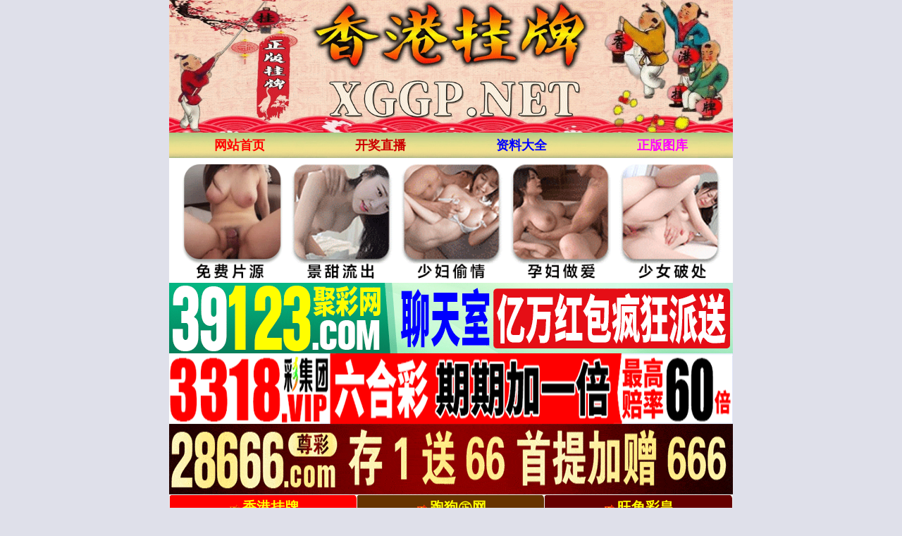

--- FILE ---
content_type: text/html; charset=utf-8
request_url: https://xggp.net/article/list.aspx?id=148
body_size: 5877
content:
<!DOCTYPE html>
<html>
<head>
    <link rel="shortcut icon" href="/Other/www/tu/icocom.ico">
    <meta http-equiv="Content-Type" content="text/html; charset=utf-8" />
    <meta http-equiv="Content-Language" content="zh-cn">
    <meta http-equiv="X-UA-Compatible" content="IE=edge,chrome=1">
    <meta name="viewport" content="width=device-width,initial-scale=1, maximum-scale=1, user-scalable=no">
    <meta name="apple-mobile-web-app-capable" content="yes">
    <title>贴士皇图--第1页</title>
    <meta name="keywords" content="六合彩老牌网站香港挂牌论坛.六合彩资料,香港手机六合彩资料图库,香港手机六合彩资料大全,手机看开奖结果现场直播,香港正版挂牌彩图,手机看六合彩资料,手机版香港六合彩公司">
    <meta name="description" content="香港挂牌论坛大型手机心水论坛,提供网站六合彩开奖结果,六合彩资料,六合彩图库,免费查询六合彩属性,包括有关一肖中特.六肖中特.九肖中特.三码中特.八码中特.平特一肖.一波中特.单双大小查询等。">
    <link rel="stylesheet" type="text/css" href="/css/st/style.css?i=1" />
    <script src="/js/jquery-1.11.2.min.js"></script>
    <script src="/js/common.js"></script>
    <script src="/js/ui.js"></script>
    <link rel="stylesheet" href="/css/ui.css" />
</head>
<body>
    <div class="cgi-tan-box-container" id="tipDialogContainer">
        <div class="cgi-tan-box">
            <div class="cgi-tan-content" id="tipDialogContainerInfo"></div>
        </div>
    </div>
    <div class="cgi-body">
        <!--头部start-->
        <header class="cgi-head-home">
            <a href="/" target="_blank"><img src="/css/st/logo.gif" style="width:100%"></a>
        </header>
        <div class="cgi-nav">
            <ul class="clearfix">
                <li><a href="/"><font color="#FF0000">网站首页</font></a></li>
                <li><a target="_blank" href="/tm_waptitle.aspx"><font color="#CC0000">开奖直播</font></a></li>
                <li><a target="_blank" href="/zldq.aspx"><font color="#0000FF">资料大全</font></a></li>
                <li><a target="_blank" href="/pic/"><font color="#FF00FF">正版图库</font></a></li>
            </ul>
        </div>

        
        
 <!-- 广告2 -->  
<div class="white-box">
<script type="text/javascript" src="https://8figw37vegv.may.gg/gg/GG2.js"></script>
</div>    
<!-- 广告2 -->             
        
 
<!-- 外站导航 -->     
<div class="white-box">  
<script type="text/javascript" src="/js/网址广告/ggggwz.js"></script>   
</div>   
<!--结束-->           
        
        
        
 <!--标题start-->           
  <div class="box">
        <div class="biaoti">
            <font face="微软雅黑" size="5">
                <span style="font-weight:bold">贴士皇图</span>
            </font>
        </div>
    </div>                  
        
        
        <!-- 内容 -->
        <ul class="ui-list">                    <li><a href="/article/show.aspx?id=871600">007期大版贴士皇-1</a></li>                    <li><a href="/article/show.aspx?id=871599">007期大版贴士皇-2</a></li>                    <li><a href="/article/show.aspx?id=871598">007期大版贴士皇-3</a></li>                    <li><a href="/article/show.aspx?id=871597">007期大版贴士皇-4</a></li>        </ul><button class="ui-btn ui-btn-block" id="pagelistend" style="display:none"></button><!-- 分页 --><div class="ui-page">    </div><script>var pageCurr = "1";var pageCount = "1";var postUrl = "/Tools/Label_Ajax.ashx";var postParam = "action=getpageload&ClassID=148&LabelName=%e6%96%87%e7%ab%a0%e7%bb%88%e7%ba%a7%e5%88%97%e8%a1%a8";</script><script src="/js/pageload.js"></script>

        

 <!--页码stat-->        
  <div class="box">
        <div class="biaoti">
            <font face="微软雅黑" size="5">
                <span style="font-weight:bold"><a href="/"><font color="#33FF00">返回香港挂牌论坛首页</font></a></span>
            </font>
        </div>
    </div>         
<!--页码end-->           
        
        
        
 <!-- 开奖结束 -->    
    



<!--全年资料开始-->
    <style>
        * {
            margin: 0;
            padding: 0;
        }

        ul, li {
            list-style: none;
        }

        .dd2 {
            background-color: #fff;
            font-family: '微软雅黑';
        }

            .dd2 tr {
            }

            .dd2 td {
                text-align: center;
                font-size: 16px;
            }

                .dd2 td.dd2more {
                    font-size: 28px;
                }

                    .dd2 td.dd2more img {
                        margin-right: 5px;
                        vertical-align: middle;
                    }

                .dd2 td a {
                    display: block;
                    line-height: 50px;
                    border: 1px solid #CCC;
                    background: #f7f7f7;
                    border-radius: 5px;
                    color: #333;
                    cursor: pointer;
                    text-decoration: none;
                }

                    .dd2 td a:hover {
                        background: #55dd88;
                    }

        @media screen and (max-width:750px) {
            .dd2 td {
                font-size: 14px;
            }

                .dd2 td.dd2more {
                    font-size: 18px;
                }

                .dd2 td a {
                    display: block;
                    line-height: 35px;
                }
        }
    </style>

<div class="box" id="zldq">
        <div class="biaoti">
            <font face="微软雅黑" size="5">
                <span style="font-weight:bold">香港挂牌论坛</span><font color="#00FFFF">『资料大全』 </font></font></div>          

        <div class='dd2'>
            <table width='100%' border='0' cellspacing='5' cellpadding='0'>
                <colgroup>
                    <col width='33%'>
                    <col width='33%'>
                    <col width='33%'>
                </colgroup>
                <tbody>
                    <tr>
                        <td><a href="/article/list.aspx?id=183">看图解码</a></td>
                        <td><a href="/article/list.aspx?id=182">幸运彩图</a></td>
                        <td><a href="/article/list.aspx?id=181">平特大图</a></td>
                    </tr>
                    <tr>
                        <td><a href="/article/list.aspx?id=180">创富专刊</a></td>
                        <td><a href="/article/list.aspx?id=179">六合皇图</a></td>
                        <td><a href="/article/list.aspx?id=178">马会传真</a></td>
                    </tr>
                    <tr>
                        <td><a href="/article/list.aspx?id=177">四不像图</a></td>
                        <td><a href="/article/list.aspx?id=176">三十中码</a></td>
                        <td><a href="/article/list.aspx?id=175">跑狗彩图</a></td>
                    </tr>
                    <tr>
                        <td><a href="/article/list.aspx?id=174">男人味料</a></td>
                        <td><a href="/article/list.aspx?id=173">权威彩图</a></td>
                        <td><a href="/article/list.aspx?id=172">金牌彩图</a></td>
                    </tr>
                    <tr>
                        <td><a href="/article/list.aspx?id=171">诗书报图</a></td>
                        <td><a href="/article/list.aspx?id=170">四九图库</a></td>
                        <td><a href="/article/list.aspx?id=169">独家刊图</a></td>
                    </tr>
                    <tr>
                        <td><a href="/article/list.aspx?id=168">官方刊图</a></td>
                        <td><a href="/article/list.aspx?id=167">奇计准图</a></td>
                        <td><a href="/article/list.aspx?id=166">精版好图</a></td>
                    </tr>
                    <tr>
                        <td><a href="/article/list.aspx?id=165">精选彩图</a></td>
                        <td><a href="/article/list.aspx?id=164">正版彩圖</a></td>
                        <td><a href="/article/list.aspx?id=163">经典彩图</a></td>
                    </tr>
                    <tr>
                        <td><a href="/article/list.aspx?id=162">独家彩图</a></td>
                        <td><a href="/article/list.aspx?id=161">香港来料</a></td>
                        <td><a href="/article/list.aspx?id=160">赌神图库</a></td>
                    </tr>
                    <tr>
                        <td><a href="/article/list.aspx?id=159">白姐图库</a></td>
                        <td><a href="/article/list.aspx?id=158">牛派精报</a></td>
                        <td><a href="/article/list.aspx?id=157">凤凰书刊</a></td>
                    </tr>
                    <tr>
                        <td><a href="/article/list.aspx?id=156">原装港报</a></td>
                        <td><a href="/article/list.aspx?id=155">萍果日报</a></td>
                        <td><a href="/article/list.aspx?id=154">精准图库</a></td>
                    </tr>
                    <tr>
                        <td><a href="/article/list.aspx?id=153">高级彩图</a></td>
                        <td><a href="/article/list.aspx?id=152">福星好图</a></td>
                        <td><a href="/article/list.aspx?id=151">发财好图</a></td>
                    </tr>
                    <tr>
                        <td><a href="/article/list.aspx?id=150">玄机图库</a></td>
                        <td><a href="/article/list.aspx?id=149">四九精图</a></td>
                        <td><a href="/article/list.aspx?id=148">贴士皇图</a></td>
                    </tr>
                    <tr>
                        <td><a href="/article/list.aspx?id=147">挂牌彩图</a></td>
                        <td><a href="/article/list.aspx?id=146">传真彩图</a></td>
                        <td><a href="/article/list.aspx?id=145">美女彩图</a></td>
                    </tr>
                    <tr>
                        <td><a href="/article/list.aspx?id=144">马会彩图</a></td>
                        <td><a href="/article/list.aspx?id=143">新报玄机</a></td>
                        <td><a href="/article/list.aspx?id=142">曾道彩图</a></td>
                    </tr>
                    <tr>
                        <td><a href="/article/list.aspx?id=141">财神彩图</a></td>
                        <td><a href="/article/list.aspx?id=140">幽默彩图</a></td>
                        <td><a href="/article/list.aspx?id=139">藏宝好图</a></td>
                    </tr>
                    <tr>
                        <td><a href="/article/list.aspx?id=138">富婆彩图</a></td>
                        <td><a href="/article/list.aspx?id=137">黑白图㈠</a></td>
                        <td><a href="/article/list.aspx?id=136">黑白图㈡</a></td>
                    </tr>
                    <tr>
                        <td><a href="/article/list.aspx?id=135">黑白图㈢</a></td>
                        <td><a href="/article/list.aspx?id=134">黑白图㈣</a></td>
                        <td><a href="/article/list.aspx?id=133">黑白图㈤</a></td>
                    </tr>
                    <tr>
                        <td><a href="/article/list.aspx?id=132">黑白图㈥</a></td>
                    </tr>

                </tbody>
            </table>
        </div>
    </div>



    <div class="box" id="zldq">
        <div class="biaoti">
            <font face="微软雅黑" size="5">
                <span style="font-weight:bold">香港挂牌论坛</span><font color="#00FFFF">『资料大全』 </font></font></div>  

        <div class='dd2'>
            <table width='100%' border='0' cellspacing='5' cellpadding='0'>
                <colgroup>
                    <col width='33%'>
                    <col width='33%'>
                    <col width='33%'>
                </colgroup>
                <tbody>
                    <tr>
                        <td><a href="/article/list.aspx?id=131">正版挂牌</a></td>
                        <td><a href="/article/list.aspx?id=130">高手解牌</a></td>
                        <td><a href="/article/list.aspx?id=129">正版资料</a></td>
                    </tr>
                    <tr>
                        <td><a href="/article/list.aspx?id=128">权威资料</a></td>
                        <td><a href="/article/list.aspx?id=127">彩图诗句</a></td>
                        <td><a href="/article/list.aspx?id=126">刘伯温料</a></td>
                    </tr>
                    <tr>
                        <td><a href="/article/list.aspx?id=125">惠澤社群</a></td>
                        <td><a href="/article/list.aspx?id=124">平肖平码</a></td>
                        <td><a href="/article/list.aspx?id=123">外站精料</a></td>
                    </tr>
                    <tr>
                        <td><a href="/article/list.aspx?id=122">高手猛料</a></td>
                        <td><a href="/article/list.aspx?id=121">报刊大全</a></td>
                        <td><a href="/article/list.aspx?id=120">管家婆网</a></td>
                    </tr>
                    <tr>
                        <td><a href="/article/list.aspx?id=119">曾氏集团</a></td>
                        <td><a href="/article/list.aspx?id=118">白小姐网</a></td>
                        <td><a href="/article/list.aspx?id=117">赛马会料</a></td>
                    </tr>
                    <tr>
                        <td><a href="/article/list.aspx?id=116">本站推荐</a></td>
                        <td><a href="/article/list.aspx?id=115">九龙内幕</a></td>
                        <td><a href="/article/list.aspx?id=114">黃大师料</a></td>
                    </tr>
                    <tr>
                        <td><a href="/article/list.aspx?id=113">镇坛之宝</a></td>
                        <td><a href="/article/list.aspx?id=112">精选玄机</a></td>
                        <td><a href="/article/list.aspx?id=111">任我发料</a></td>
                    </tr>
                    <tr>
                        <td><a href="/article/list.aspx?id=110">高手解迷</a></td>
                        <td><a href="/article/list.aspx?id=109">傳真內幕</a></td>
                        <td><a href="/article/list.aspx?id=108">香港赌圣</a></td>
                    </tr>
                    <tr>
                        <td><a href="/article/list.aspx?id=107">十虎权威</a></td>
                        <td><a href="/article/list.aspx?id=106">彩坛至尊</a></td>
                        <td><a href="/article/list.aspx?id=105">蓝月亮料</a></td>
                    </tr>
                    <tr>
                        <td><a href="/article/list.aspx?id=104">天线宝宝</a></td>
                        <td><a href="/article/list.aspx?id=103">高手杀料</a></td>
                        <td><a href="/article/list.aspx?id=102">天顺总坛</a></td>
                    </tr>
                    <tr>
                        <td><a href="/article/list.aspx?id=101">博发世家</a></td>
                        <td><a href="/article/list.aspx?id=100">各坛精料</a></td>
                        <td><a href="/article/list.aspx?id=99">百万富翁</a></td>
                    </tr>
                    <tr>
                        <td><a href="/article/list.aspx?id=98">凤凰马经</a></td>
                        <td><a href="/article/list.aspx?id=97">综合统计</a></td>
                        <td><a href="/article/list.aspx?id=96">公式规律</a></td>
                    </tr>
                    <tr>
                        <td><a href="/article/list.aspx?id=95">彩券公司</a></td>
                        <td><a href="/article/list.aspx?id=94">天下精英</a></td>
                        <td><a href="/article/list.aspx?id=93">金明世家</a></td>
                    </tr>
                    <tr>
                        <td><a href="/article/list.aspx?id=92">鬼谷子网</a></td>
                        <td><a href="/article/list.aspx?id=91">开奖记录</a></td>
                        <td><a href="/article/list.aspx?id=90">官方供料</a></td>
                    </tr>
                    <tr>
                        <td><a href="/article/list.aspx?id=89">彩票赢家</a></td>
                        <td><a href="/article/list.aspx?id=88">金多宝網</a></td>
                        <td><a href="/article/list.aspx?id=87">曾女士料</a></td>
                    </tr>
                    <tr>
                        <td><a href="/article/list.aspx?id=86">马会官方</a></td>
                        <td><a href="/article/list.aspx?id=85">铁算盘料</a></td>
                        <td><a href="/article/list.aspx?id=84">白姐最准</a></td>
                    </tr>
                    <tr>
                        <td><a href="/article/list.aspx?id=83">宝宝高手</a></td>
                        <td><a href="/article/list.aspx?id=82">资生堂坛</a></td>
                        <td><a href="/article/list.aspx?id=81">九龙高手</a></td>
                    </tr>
                    <tr>
                        <td><a href="/article/list.aspx?id=80">水果奶奶</a></td>
                        <td><a href="/article/list.aspx?id=79">彩票心水</a></td>
                        <td><a href="/article/list.aspx?id=78">精料赌圣</a></td>
                    </tr>
                    <tr>
                        <td><a href="/article/list.aspx?id=77">马会原创</a></td>
                        <td><a href="/article/list.aspx?id=76">王中王料</a></td>
                        <td><a href="/article/list.aspx?id=75">明星来料</a></td>
                    </tr>
                    <tr>
                        <td><a href="/article/list.aspx?id=74">水果高手</a></td>
                        <td><a href="/article/list.aspx?id=73">创富好料</a></td>
                        <td><a href="/article/list.aspx?id=72">发财精料</a></td>
                    </tr>
                    <tr>
                        <td><a href="/article/list.aspx?id=71">旺角好料</a></td>
                        <td><a href="/article/list.aspx?id=70">皇帝猛料</a></td>
                        <td><a href="/article/list.aspx?id=69">皇室准料</a></td>
                    </tr>
                    <tr>
                        <td><a href="/article/list.aspx?id=68">西门庆料</a></td>
                        <td><a href="/article/list.aspx?id=67">天天独家</a></td>
                        <td><a href="/article/list.aspx?id=66">天天猛料</a></td>
                    </tr>
                    <tr>
                        <td><a href="/article/list.aspx?id=65">福星金牌</a></td>
                        <td><a href="/article/list.aspx?id=64">旺角传真</a></td>
                        <td><a href="/article/list.aspx?id=63">竹影梅花</a></td>
                    </tr>
                    <tr>
                        <td><a href="/article/list.aspx?id=62">富奇秦准</a></td>
                        <td><a href="/article/list.aspx?id=61">云楚官人</a></td>
                        <td><a href="/article/list.aspx?id=60">㊣点来料</a></td>
                    </tr>
                    <tr>
                        <td><a href="/article/list.aspx?id=59">梅花易数</a></td>
                        <td><a href="/article/list.aspx?id=58">返璞归真</a></td>
                        <td><a href="/article/list.aspx?id=57">六合财经</a></td>
                    </tr>
                    <tr>
                        <td><a href="/article/list.aspx?id=56">奇门遁甲</a></td>
                        <td><a href="/article/list.aspx?id=55">六合神算</a></td>
                        <td><a href="/article/list.aspx?id=54">九龙特供</a></td>
                    </tr>
                    <tr>
                        <td><a href="/article/list.aspx?id=53">芙蓉王料</a></td>
                        <td><a href="/article/list.aspx?id=52">攻克专家</a></td>
                        <td><a href="/article/list.aspx?id=51">东方赌圣</a></td>
                    </tr>
                    <tr>
                        <td><a href="/article/list.aspx?id=50">招财中特</a></td>
                        <td><a href="/article/list.aspx?id=49">红妹资料</a></td>
                        <td><a href="/article/list.aspx?id=48">惠泽内部</a></td>
                    </tr>
                    <tr>
                        <td><a href="/article/list.aspx?id=47">诸葛内幕</a></td>
                        <td><a href="/article/list.aspx?id=46">跑狗内幕</a></td>
                        <td><a href="/article/list.aspx?id=45">济公指路</a></td>
                    </tr>
                    <tr>
                        <td><a href="/article/list.aspx?id=44">新世纪料</a></td>

                        <td><a href="/article/list.aspx?id=43">公牛猛料</a></td>
                        <td><a href="/article/list.aspx?id=42">六合天書</a></td>
                    </tr>
                    <tr>
                        <td><a href="/article/list.aspx?id=41">财神玄机</a></td>
                        <td><a href="/article/list.aspx?id=40">生财有道</a></td>
                        <td><a href="/article/list.aspx?id=39">小龙女料</a></td>
                    </tr>
                    <tr>
                        <td><a href="/article/list.aspx?id=38">特码玄机</a></td>
                        <td><a href="/article/list.aspx?id=37">东方心经</a></td>
                        <td><a href="/article/list.aspx?id=36">四柱预测</a></td>
                    </tr>
                    <tr>
                        <td><a href="/article/list.aspx?id=35">大刀皇料</a></td>
                        <td><a href="/article/list.aspx?id=34">葡京赌侠</a></td>
                        <td><a href="/article/list.aspx?id=33">六合财神</a></td>
                    </tr>
                    <tr>
                        <td><a href="/article/list.aspx?id=32">内部资料</a></td>
                        <td><a href="/article/list.aspx?id=31">王牌猛料</a></td>
                        <td><a href="/article/list.aspx?id=30">香港好彩</a></td>
                    </tr>
                    <tr>
                        <td><a href="/article/list.aspx?id=29">八点来料</a></td>
                        <td><a href="/article/list.aspx?id=28">原创猛料</a></td>
                        <td><a href="/article/list.aspx?id=27">高手论坛</a></td>
                    </tr>
                    <tr>
                        <td><a href="/article/list.aspx?id=26">高手贴料</a></td>
                        <td><a href="/article/list.aspx?id=25">论坛心水</a></td>
                        <td><a href="/article/list.aspx?id=24">原创平特</a></td>
                    </tr>
                    <tr>
                        <td><a href="/article/list.aspx?id=23">夫人猛料</a></td>
                        <td><a href="/article/list.aspx?id=22">状元中特</a></td>
                        <td><a href="/article/list.aspx?id=21">特码学院</a></td>
                    </tr>
                    <tr>
                        <td><a href="/article/list.aspx?id=20">濠江爆料</a></td>
                        <td><a href="/article/list.aspx?id=19">马会贴士</a></td>
                        <td><a href="/article/list.aspx?id=18">盈中至财</a></td>
                    </tr>
                    <tr>
                        <td><a href="/article/list.aspx?id=17">六统天下</a></td>
                        <td><a href="/article/list.aspx?id=16">凤云传说</a></td>
                        <td><a href="/article/list.aspx?id=15">孔明透特</a></td>
                    </tr>
                    <tr>
                        <td><a href="/article/list.aspx?id=14">六合宝典</a></td>
                        <td><a href="/article/list.aspx?id=13">财神到家</a></td>
                        <td><a href="/article/list.aspx?id=12">财运神童</a></td>
                    </tr>
                    <tr>
                        <td><a href="/article/list.aspx?id=11">生肖属性</a></td>
                        <td><a href="/article/list.aspx?id=10">固定规律</a></td>
                        <td><a href="/article/list.aspx?id=9">开奖时间</a></td>
                    </tr>
                    <tr>
                        <td><a href="/article/list.aspx?id=8">全年资料</a></td>
                        <td><a href="/article/list.aspx?id=7">解说技巧</a></td>
                        <td><a href="/article/list.aspx?id=6">投资策略</a></td>
                    </tr>
                    <tr>
                        <td><a href="/article/list.aspx?id=5">开奖日期</a></td>
                    </tr>
                </tbody>
            </table>
        </div>
    </div>
    <!--全年资料结束-->       
        
        
        
        
        
        
<!--属性-->   
 <!--属性-->   
<div class="white-box">
<table border="0" border-collapse:="" border-spacing:="" cellpadding="0" cellspacing="0" color:="" microsoft="" style="margin: 0px; padding: 0px; border-width: 0px; border-style: initial; border-color: initial; font-variant-numeric: inherit; font-variant-east-asian: inherit; font-stretch: inherit; font-size: 14px; line-height: inherit; font-family: " vertical-align:="" width="100%">
<tbody style="margin: 0px; padding: 0px;">
<tr style="margin: 0px; padding: 0px;">
<th colspan="12" style="margin: 0px; padding: 0px; vertical-align: middle; height: 30px; border-style: solid; border-color: rgb(216, 204, 180); background: rgb(216, 204, 180);">
2025年生肖对照表</th>
</tr>
<tr style="margin: 0px; padding: 0px;">
<td style="margin: 0px; padding: 0px; vertical-align: middle; height: 25px; text-align: center; border-style: solid; border-color: rgb(216, 204, 180); overflow-wrap: break-word;">
蛇</td>
<td style="margin: 0px; padding: 0px; vertical-align: middle; height: 25px; text-align: center; border-style: solid; border-color: rgb(216, 204, 180); overflow-wrap: break-word;">
龙</td>
<td style="margin: 0px; padding: 0px; vertical-align: middle; height: 25px; text-align: center; border-style: solid; border-color: rgb(216, 204, 180); overflow-wrap: break-word;">
兔</td>
<td style="margin: 0px; padding: 0px; vertical-align: middle; height: 25px; text-align: center; border-style: solid; border-color: rgb(216, 204, 180); overflow-wrap: break-word;">
虎</td>
<td style="margin: 0px; padding: 0px; vertical-align: middle; height: 25px; text-align: center; border-style: solid; border-color: rgb(216, 204, 180); overflow-wrap: break-word;">
牛</td>
<td style="margin: 0px; padding: 0px; vertical-align: middle; height: 25px; text-align: center; border-style: solid; border-color: rgb(216, 204, 180); overflow-wrap: break-word;">
鼠</td>
<td style="margin: 0px; padding: 0px; vertical-align: middle; height: 25px; text-align: center; border-style: solid; border-color: rgb(216, 204, 180); overflow-wrap: break-word;">
猪</td>
<td style="margin: 0px; padding: 0px; vertical-align: middle; height: 25px; text-align: center; border-style: solid; border-color: rgb(216, 204, 180); overflow-wrap: break-word;">
狗</td>
<td style="margin: 0px; padding: 0px; vertical-align: middle; height: 25px; text-align: center; border-style: solid; border-color: rgb(216, 204, 180); overflow-wrap: break-word;">
鸡</td>
<td style="margin: 0px; padding: 0px; vertical-align: middle; height: 25px; text-align: center; border-style: solid; border-color: rgb(216, 204, 180); overflow-wrap: break-word;">
猴</td>
<td style="margin: 0px; padding: 0px; vertical-align: middle; height: 25px; text-align: center; border-style: solid; border-color: rgb(216, 204, 180); overflow-wrap: break-word;">
羊</td>
<td style="margin: 0px; padding: 0px; vertical-align: middle; height: 25px; text-align: center; border-style: solid; border-color: rgb(216, 204, 180); overflow-wrap: break-word;">
马</td>
</tr>
<tr style="margin: 0px; padding: 0px;">
<td style="margin: 0px; padding: 0px; vertical-align: middle; height: 25px; text-align: center; border-style: solid; border-color: rgb(216, 204, 180); overflow-wrap: break-word;">
<font color="#FF0000" style="margin: 0px; padding: 0px;">01</font>
</td>
<td style="margin: 0px; padding: 0px; vertical-align: middle; height: 25px; text-align: center; border-style: solid; border-color: rgb(216, 204, 180); overflow-wrap: break-word;">
<font color="#FF0000" style="margin: 0px; padding: 0px;">02</font>
</td>
<td style="margin: 0px; padding: 0px; vertical-align: middle; height: 25px; text-align: center; border-style: solid; border-color: rgb(216, 204, 180); overflow-wrap: break-word;">
<span style="color:#0000ff;">
<font style="margin: 0px; padding: 0px;">03</font>
</span>
</td>
<td style="margin: 0px; padding: 0px; vertical-align: middle; height: 25px; text-align: center; border-style: solid; border-color: rgb(216, 204, 180); overflow-wrap: break-word;">
<font color="#0000ff">04</font>
</td>
<td style="margin: 0px; padding: 0px; vertical-align: middle; height: 25px; text-align: center; border-style: solid; border-color: rgb(216, 204, 180); overflow-wrap: break-word;">
<span style="color:#008000;">
<font style="margin: 0px; padding: 0px;">05</font>
</span>
</td>
<td style="margin: 0px; padding: 0px; vertical-align: middle; height: 25px; text-align: center; border-style: solid; border-color: rgb(216, 204, 180); overflow-wrap: break-word;">
<span style="color:#008000;">
<font style="margin: 0px; padding: 0px;">06</font>
</span>
</td>
<td style="margin: 0px; padding: 0px; vertical-align: middle; height: 25px; text-align: center; border-style: solid; border-color: rgb(216, 204, 180); overflow-wrap: break-word;">
<font color="#FF0000" style="margin: 0px; padding: 0px;">07</font>
</td>
<td style="margin: 0px; padding: 0px; vertical-align: middle; height: 25px; text-align: center; border-style: solid; border-color: rgb(216, 204, 180); overflow-wrap: break-word;">
<span style="color:#FF0000;">
<font style="margin: 0px; padding: 0px;">08</font>
</span>
</td>
<td style="margin: 0px; padding: 0px; vertical-align: middle; height: 25px; text-align: center; border-style: solid; border-color: rgb(216, 204, 180); overflow-wrap: break-word;">
<span style="color:#0000ff;">
<font style="margin: 0px; padding: 0px;">09</font>
</span>
</td>
<td style="margin: 0px; padding: 0px; vertical-align: middle; height: 25px; text-align: center; border-style: solid; border-color: rgb(216, 204, 180); overflow-wrap: break-word;">
<font color="#0000ff">10</font>
</td>
<td style="margin: 0px; padding: 0px; vertical-align: middle; height: 25px; text-align: center; border-style: solid; border-color: rgb(216, 204, 180); overflow-wrap: break-word;">
<span style="color:#008000;">
<font style="margin: 0px; padding: 0px;">11</font>
</span>
</td>
<td style="margin: 0px; padding: 0px; vertical-align: middle; height: 25px; text-align: center; border-style: solid; border-color: rgb(216, 204, 180); overflow-wrap: break-word;">
<font color="#FF0000" style="margin: 0px; padding: 0px;">12</font>
</td>
</tr>
<tr style="margin: 0px; padding: 0px;">
<td style="margin: 0px; padding: 0px; vertical-align: middle; height: 25px; text-align: center; border-style: solid; border-color: rgb(216, 204, 180); overflow-wrap: break-word;">
<font color="#FF0000" style="margin: 0px; padding: 0px;">13</font>
</td>
<td style="margin: 0px; padding: 0px; vertical-align: middle; height: 25px; text-align: center; border-style: solid; border-color: rgb(216, 204, 180); overflow-wrap: break-word;">
<span style="color:#0000ff;">
<font style="margin: 0px; padding: 0px;">14</font>
</span>
</td>
<td style="margin: 0px; padding: 0px; vertical-align: middle; height: 25px; text-align: center; border-style: solid; border-color: rgb(216, 204, 180); overflow-wrap: break-word;">
<span style="color:#0000ff;">15</span>
</td>
<td style="margin: 0px; padding: 0px; vertical-align: middle; height: 25px; text-align: center; border-style: solid; border-color: rgb(216, 204, 180); overflow-wrap: break-word;">
<font color="#008000" style="margin: 0px; padding: 0px;">16</font>
</td>
<td style="margin: 0px; padding: 0px; vertical-align: middle; height: 25px; text-align: center; border-style: solid; border-color: rgb(216, 204, 180); overflow-wrap: break-word;">
<font color="#008000">17</font>
</td>
<td style="margin: 0px; padding: 0px; vertical-align: middle; height: 25px; text-align: center; border-style: solid; border-color: rgb(216, 204, 180); overflow-wrap: break-word;">
<span style="color:#FF0000;">
<font style="margin: 0px; padding: 0px;">18</font>
</span>
</td>
<td style="margin: 0px; padding: 0px; vertical-align: middle; height: 25px; text-align: center; border-style: solid; border-color: rgb(216, 204, 180); overflow-wrap: break-word;">
<font color="#FF0000" style="margin: 0px; padding: 0px;">19</font>
</td>
<td style="margin: 0px; padding: 0px; vertical-align: middle; height: 25px; text-align: center; border-style: solid; border-color: rgb(216, 204, 180); overflow-wrap: break-word;">
<span style="color:#0000ff;">20</span>
</td>
<td style="margin: 0px; padding: 0px; vertical-align: middle; height: 25px; text-align: center; border-style: solid; border-color: rgb(216, 204, 180); overflow-wrap: break-word;">
<font color="#008000" style="margin: 0px; padding: 0px;">21</font>
</td>
<td style="margin: 0px; padding: 0px; vertical-align: middle; height: 25px; text-align: center; border-style: solid; border-color: rgb(216, 204, 180); overflow-wrap: break-word;">
<font color="#008000" style="margin: 0px; padding: 0px;">22</font>
</td>
<td style="margin: 0px; padding: 0px; vertical-align: middle; height: 25px; text-align: center; border-style: solid; border-color: rgb(216, 204, 180); overflow-wrap: break-word;">
<span style="color:#FF0000;">23</span>
</td>
<td style="margin: 0px; padding: 0px; vertical-align: middle; height: 25px; text-align: center; border-style: solid; border-color: rgb(216, 204, 180); overflow-wrap: break-word;">
<span style="color:#FF0000;">
<font style="margin: 0px; padding: 0px;">24</font>
</span>
</td>
</tr>
<tr style="margin: 0px; padding: 0px;">
<td style="margin: 0px; padding: 0px; vertical-align: middle; height: 25px; text-align: center; border-style: solid; border-color: rgb(216, 204, 180); overflow-wrap: break-word;">
<font color="#0000FF" style="margin: 0px; padding: 0px;">25</font>
</td>
<td style="margin: 0px; padding: 0px; vertical-align: middle; height: 25px; text-align: center; border-style: solid; border-color: rgb(216, 204, 180); overflow-wrap: break-word;">
<font color="#0000FF" style="margin: 0px; padding: 0px;">26</font>
</td>
<td style="margin: 0px; padding: 0px; vertical-align: middle; height: 25px; text-align: center; border-style: solid; border-color: rgb(216, 204, 180); overflow-wrap: break-word;">
<span style="color:#008000;">
<font style="margin: 0px; padding: 0px;">27</font>
</span>
</td>
<td style="margin: 0px; padding: 0px; vertical-align: middle; height: 25px; text-align: center; border-style: solid; border-color: rgb(216, 204, 180); overflow-wrap: break-word;">
<span style="color:#008000;">
<font style="margin: 0px; padding: 0px;">28</font>
</span>
</td>
<td style="margin: 0px; padding: 0px; vertical-align: middle; height: 25px; text-align: center; border-style: solid; border-color: rgb(216, 204, 180); overflow-wrap: break-word;">
<span style="color:#FF0000;">29</span>
</td>
<td style="margin: 0px; padding: 0px; vertical-align: middle; height: 25px; text-align: center; border-style: solid; border-color: rgb(216, 204, 180); overflow-wrap: break-word;">
<span style="color:#FF0000;">
<font style="margin: 0px; padding: 0px;">30</font>
</span>
</td>
<td style="margin: 0px; padding: 0px; vertical-align: middle; height: 25px; text-align: center; border-style: solid; border-color: rgb(216, 204, 180); overflow-wrap: break-word;">
<font color="#0000FF" style="margin: 0px; padding: 0px;">31</font>
</td>
<td style="margin: 0px; padding: 0px; vertical-align: middle; height: 25px; text-align: center; border-style: solid; border-color: rgb(216, 204, 180); overflow-wrap: break-word;">
<span style="color:#008000;">32</span>
</td>
<td style="margin: 0px; padding: 0px; vertical-align: middle; height: 25px; text-align: center; border-style: solid; border-color: rgb(216, 204, 180); overflow-wrap: break-word;">
<span style="color:#008000;">33</span>
</td>
<td style="margin: 0px; padding: 0px; vertical-align: middle; height: 25px; text-align: center; border-style: solid; border-color: rgb(216, 204, 180); overflow-wrap: break-word;">
<span style="color:#FF0000;">34</span>
</td>
<td style="margin: 0px; padding: 0px; vertical-align: middle; height: 25px; text-align: center; border-style: solid; border-color: rgb(216, 204, 180); overflow-wrap: break-word;">
<span style="color:#FF0000;">
<font style="margin: 0px; padding: 0px;">35</font>
</span>
</td>
<td style="margin: 0px; padding: 0px; vertical-align: middle; height: 25px; text-align: center; border-style: solid; border-color: rgb(216, 204, 180); overflow-wrap: break-word;">
<font color="#0000FF" style="margin: 0px; padding: 0px;">36</font>
</td>
</tr>
<tr style="margin: 0px; padding: 0px;">
<td style="margin: 0px; padding: 0px; vertical-align: middle; height: 25px; text-align: center; border-style: solid; border-color: rgb(216, 204, 180); overflow-wrap: break-word;">
<font color="#0000FF" style="margin: 0px; padding: 0px;">37</font>
</td>
<td style="margin: 0px; padding: 0px; vertical-align: middle; height: 25px; text-align: center; border-style: solid; border-color: rgb(216, 204, 180); overflow-wrap: break-word;">
<span style="color:#008000;">
<font style="margin: 0px; padding: 0px;">38</font>
</span>
</td>
<td style="margin: 0px; padding: 0px; vertical-align: middle; height: 25px; text-align: center; border-style: solid; border-color: rgb(216, 204, 180); overflow-wrap: break-word;">
<span style="color:#008000;">39</span>
</td>
<td style="margin: 0px; padding: 0px; vertical-align: middle; height: 25px; text-align: center; border-style: solid; border-color: rgb(216, 204, 180); overflow-wrap: break-word;">
<font color="#FF0000" style="margin: 0px; padding: 0px;">40</font>
</td>
<td style="margin: 0px; padding: 0px; vertical-align: middle; height: 25px; text-align: center; border-style: solid; border-color: rgb(216, 204, 180); overflow-wrap: break-word;">
<span style="color:#0000ff;">
<font style="margin: 0px; padding: 0px;">41</font>
</span>
</td>
<td style="margin: 0px; padding: 0px; vertical-align: middle; height: 25px; text-align: center; border-style: solid; border-color: rgb(216, 204, 180); overflow-wrap: break-word;">
<span style="color:#0000ff;">
<font style="margin: 0px; padding: 0px;">42</font>
</span>
</td>
<td style="margin: 0px; padding: 0px; vertical-align: middle; height: 25px; text-align: center; border-style: solid; border-color: rgb(216, 204, 180); overflow-wrap: break-word;">
<font color="#008000" style="margin: 0px; padding: 0px;">43</font>
</td>
<td style="margin: 0px; padding: 0px; vertical-align: middle; height: 25px; text-align: center; border-style: solid; border-color: rgb(216, 204, 180); overflow-wrap: break-word;">
<span style="color:#008000;">
<font style="margin: 0px; padding: 0px;">44</font>
</span>
</td>
<td style="margin: 0px; padding: 0px; vertical-align: middle; height: 25px; text-align: center; border-style: solid; border-color: rgb(216, 204, 180); overflow-wrap: break-word;">
<span style="color:#FF0000;">
 <font style="margin: 0px; padding: 0px;">45</font>
</span>
</td>
<td style="margin: 0px; padding: 0px; vertical-align: middle; height: 25px; text-align: center; border-style: solid; border-color: rgb(216, 204, 180); overflow-wrap: break-word;">
<font color="#ff0000">46</font>
</td>
<td style="margin: 0px; padding: 0px; vertical-align: middle; height: 25px; text-align: center; border-style: solid; border-color: rgb(216, 204, 180); overflow-wrap: break-word;">
<span style="color:#0000ff;">
<font style="margin: 0px; padding: 0px;">47</font>
</span>
</td>
<td style="margin: 0px; padding: 0px; vertical-align: middle; height: 25px; text-align: center; border-style: solid; border-color: rgb(216, 204, 180); overflow-wrap: break-word;">
<span style="color:#0000ff;">
<font style="margin: 0px; padding: 0px;">48</font>
</span>
</td>
</tr>
<tr style="margin: 0px; padding: 0px;">
<td style="margin: 0px; padding: 0px; vertical-align: middle; height: 25px; text-align: center; border-style: solid; border-color: rgb(216, 204, 180); overflow-wrap: break-word;">
<font color="#009900" style="margin: 0px; padding: 0px;">49</font>
</td>
<td colspan="11" style="margin: 0px; padding: 0px; vertical-align: middle; height: 25px; text-align: center; border-style: solid; border-color: rgb(216, 204, 180); overflow-wrap: break-word;">
&nbsp;</td>
</tr>
</tbody>
</table>
<table border="0" border-collapse:="" border-spacing:="" cellpadding="0" cellspacing="0" color:="" microsoft="" style="margin: 0px; padding: 0px; border-width: 0px; border-style: initial; border-color: initial; font-variant-numeric: inherit; font-variant-east-asian: inherit; font-stretch: inherit; font-size: 14px; line-height: inherit; font-family: " vertical-align:="" width="100%">
<colgroup style="margin: 0px; padding: 0px;">
<col style="margin: 0px; padding: 0px;" width="60">
<col style="margin: 0px; padding: 0px;" width="">
</colgroup>
<tbody style="margin: 0px; padding: 0px;">
<tr style="margin: 0px; padding: 0px;">
<th colspan="2" style="margin: 0px; padding: 0px; vertical-align: middle; height: 30px; border-style: solid; border-color: rgb(216, 204, 180); background: rgb(216, 204, 180);">
波色表</th>
</tr>
<tr class="sx-red" style="margin: 0px; padding: 0px;">
<td class="td1" style="margin: 0px; padding: 0px; vertical-align: middle; height: 25px; text-align: center; border-style: solid; border-color: rgb(216, 204, 180); overflow-wrap: break-word; color: rgb(255, 0, 0); font-size: 16px; font-weight: bold;">
红波</td>
<td class="td2" style="margin: 0px; padding: 5px 0px; vertical-align: middle; height: 25px; text-align: center; border-style: solid; border-color: rgb(216, 204, 180); overflow-wrap: break-word; color: rgb(255, 0, 0);">
<span style="margin: 3px; padding: 0px; border: 0px; font-style: inherit; font-variant: inherit; font-weight: inherit; font-stretch: inherit; font-size: 12px; line-height: 22px; font-family: inherit; vertical-align: baseline; background: rgb(255, 0, 0); width: 22px; height: 22px; color: rgb(255, 255, 255); border-radius: 11px; display: inline-block;">01</span>
<span style="margin: 3px; padding: 0px; border: 0px; font-style: inherit; font-variant: inherit; font-weight: inherit; font-stretch: inherit; font-size: 12px; line-height: 22px; font-family: inherit; vertical-align: baseline; background: rgb(255, 0, 0); width: 22px; height: 22px; color: rgb(255, 255, 255); border-radius: 11px; display: inline-block;">02</span>
<span style="margin: 3px; padding: 0px; border: 0px; font-style: inherit; font-variant: inherit; font-weight: inherit; font-stretch: inherit; font-size: 12px; line-height: 22px; font-family: inherit; vertical-align: baseline; background: rgb(255, 0, 0); width: 22px; height: 22px; color: rgb(255, 255, 255); border-radius: 11px; display: inline-block;">07</span>
<span style="margin: 3px; padding: 0px; border: 0px; font-style: inherit; font-variant: inherit; font-weight: inherit; font-stretch: inherit; font-size: 12px; line-height: 22px; font-family: inherit; vertical-align: baseline; background: rgb(255, 0, 0); width: 22px; height: 22px; color: rgb(255, 255, 255); border-radius: 11px; display: inline-block;">08</span>
<span style="margin: 3px; padding: 0px; border: 0px; font-style: inherit; font-variant: inherit; font-weight: inherit; font-stretch: inherit; font-size: 12px; line-height: 22px; font-family: inherit; vertical-align: baseline; background: rgb(255, 0, 0); width: 22px; height: 22px; color: rgb(255, 255, 255); border-radius: 11px; display: inline-block;">12</span>
<span style="margin: 3px; padding: 0px; border: 0px; font-style: inherit; font-variant: inherit; font-weight: inherit; font-stretch: inherit; font-size: 12px; line-height: 22px; font-family: inherit; vertical-align: baseline; background: rgb(255, 0, 0); width: 22px; height: 22px; color: rgb(255, 255, 255); border-radius: 11px; display: inline-block;">13</span>
<span style="margin: 3px; padding: 0px; border: 0px; font-style: inherit; font-variant: inherit; font-weight: inherit; font-stretch: inherit; font-size: 12px; line-height: 22px; font-family: inherit; vertical-align: baseline; background: rgb(255, 0, 0); width: 22px; height: 22px; color: rgb(255, 255, 255); border-radius: 11px; display: inline-block;">18</span>
<span style="margin: 3px; padding: 0px; border: 0px; font-style: inherit; font-variant: inherit; font-weight: inherit; font-stretch: inherit; font-size: 12px; line-height: 22px; font-family: inherit; vertical-align: baseline; background: rgb(255, 0, 0); width: 22px; height: 22px; color: rgb(255, 255, 255); border-radius: 11px; display: inline-block;">19</span>
<span style="margin: 3px; padding: 0px; border: 0px; font-style: inherit; font-variant: inherit; font-weight: inherit; font-stretch: inherit; font-size: 12px; line-height: 22px; font-family: inherit; vertical-align: baseline; background: rgb(255, 0, 0); width: 22px; height: 22px; color: rgb(255, 255, 255); border-radius: 11px; display: inline-block;">23</span>
<span style="margin: 3px; padding: 0px; border: 0px; font-style: inherit; font-variant: inherit; font-weight: inherit; font-stretch: inherit; font-size: 12px; line-height: 22px; font-family: inherit; vertical-align: baseline; background: rgb(255, 0, 0); width: 22px; height: 22px; color: rgb(255, 255, 255); border-radius: 11px; display: inline-block;">24</span>
<span style="margin: 3px; padding: 0px; border: 0px; font-style: inherit; font-variant: inherit; font-weight: inherit; font-stretch: inherit; font-size: 12px; line-height: 22px; font-family: inherit; vertical-align: baseline; background: rgb(255, 0, 0); width: 22px; height: 22px; color: rgb(255, 255, 255); border-radius: 11px; display: inline-block;">29</span>
<span style="margin: 3px; padding: 0px; border: 0px; font-style: inherit; font-variant: inherit; font-weight: inherit; font-stretch: inherit; font-size: 12px; line-height: 22px; font-family: inherit; vertical-align: baseline; background: rgb(255, 0, 0); width: 22px; height: 22px; color: rgb(255, 255, 255); border-radius: 11px; display: inline-block;">30</span>
<span style="margin: 3px; padding: 0px; border: 0px; font-style: inherit; font-variant: inherit; font-weight: inherit; font-stretch: inherit; font-size: 12px; line-height: 22px; font-family: inherit; vertical-align: baseline; background: rgb(255, 0, 0); width: 22px; height: 22px; color: rgb(255, 255, 255); border-radius: 11px; display: inline-block;">34</span>
<span style="margin: 3px; padding: 0px; border: 0px; font-style: inherit; font-variant: inherit; font-weight: inherit; font-stretch: inherit; font-size: 12px; line-height: 22px; font-family: inherit; vertical-align: baseline; background: rgb(255, 0, 0); width: 22px; height: 22px; color: rgb(255, 255, 255); border-radius: 11px; display: inline-block;">35</span>
<span style="margin: 3px; padding: 0px; border: 0px; font-style: inherit; font-variant: inherit; font-weight: inherit; font-stretch: inherit; font-size: 12px; line-height: 22px; font-family: inherit; vertical-align: baseline; background: rgb(255, 0, 0); width: 22px; height: 22px; color: rgb(255, 255, 255); border-radius: 11px; display: inline-block;">40</span>
<span style="margin: 3px; padding: 0px; border: 0px; font-style: inherit; font-variant: inherit; font-weight: inherit; font-stretch: inherit; font-size: 12px; line-height: 22px; font-family: inherit; vertical-align: baseline; background: rgb(255, 0, 0); width: 22px; height: 22px; color: rgb(255, 255, 255); border-radius: 11px; display: inline-block;">45</span>
<span style="margin: 3px; padding: 0px; border: 0px; font-style: inherit; font-variant: inherit; font-weight: inherit; font-stretch: inherit; font-size: 12px; line-height: 22px; font-family: inherit; vertical-align: baseline; background: rgb(255, 0, 0); width: 22px; height: 22px; color: rgb(255, 255, 255); border-radius: 11px; display: inline-block;">46</span>
</td>
</tr>
<tr class="sx-blue" style="margin: 0px; padding: 0px;">
<td class="td1" style="margin: 0px; padding: 0px; vertical-align: middle; height: 25px; text-align: center; border-style: solid; border-color: rgb(216, 204, 180); overflow-wrap: break-word; color: rgb(51, 102, 255); font-size: 16px; font-weight: bold;">
蓝波</td>
<td class="td2" style="margin: 0px; padding: 5px 0px; vertical-align: middle; height: 25px; text-align: center; border-style: solid; border-color: rgb(216, 204, 180); overflow-wrap: break-word; color: rgb(51, 102, 255);">
<span style="margin: 3px; padding: 0px; border: 0px; font-style: inherit; font-variant: inherit; font-weight: inherit; font-stretch: inherit; font-size: 12px; line-height: 22px; font-family: inherit; vertical-align: baseline; background: rgb(51, 102, 255); width: 22px; height: 22px; color: rgb(255, 255, 255); border-radius: 11px; display: inline-block;">03</span>
<span style="margin: 3px; padding: 0px; border: 0px; font-style: inherit; font-variant: inherit; font-weight: inherit; font-stretch: inherit; font-size: 12px; line-height: 22px; font-family: inherit; vertical-align: baseline; background: rgb(51, 102, 255); width: 22px; height: 22px; color: rgb(255, 255, 255); border-radius: 11px; display: inline-block;">04</span>
<span style="margin: 3px; padding: 0px; border: 0px; font-style: inherit; font-variant: inherit; font-weight: inherit; font-stretch: inherit; font-size: 12px; line-height: 22px; font-family: inherit; vertical-align: baseline; background: rgb(51, 102, 255); width: 22px; height: 22px; color: rgb(255, 255, 255); border-radius: 11px; display: inline-block;">09</span>
<span style="margin: 3px; padding: 0px; border: 0px; font-style: inherit; font-variant: inherit; font-weight: inherit; font-stretch: inherit; font-size: 12px; line-height: 22px; font-family: inherit; vertical-align: baseline; background: rgb(51, 102, 255); width: 22px; height: 22px; color: rgb(255, 255, 255); border-radius: 11px; display: inline-block;">10</span>
<span style="margin: 3px; padding: 0px; border: 0px; font-style: inherit; font-variant: inherit; font-weight: inherit; font-stretch: inherit; font-size: 12px; line-height: 22px; font-family: inherit; vertical-align: baseline; background: rgb(51, 102, 255); width: 22px; height: 22px; color: rgb(255, 255, 255); border-radius: 11px; display: inline-block;">14</span>
<span style="margin: 3px; padding: 0px; border: 0px; font-style: inherit; font-variant: inherit; font-weight: inherit; font-stretch: inherit; font-size: 12px; line-height: 22px; font-family: inherit; vertical-align: baseline; background: rgb(51, 102, 255); width: 22px; height: 22px; color: rgb(255, 255, 255); border-radius: 11px; display: inline-block;">15</span>
<span style="margin: 3px; padding: 0px; border: 0px; font-style: inherit; font-variant: inherit; font-weight: inherit; font-stretch: inherit; font-size: 12px; line-height: 22px; font-family: inherit; vertical-align: baseline; background: rgb(51, 102, 255); width: 22px; height: 22px; color: rgb(255, 255, 255); border-radius: 11px; display: inline-block;">20</span>
<span style="margin: 3px; padding: 0px; border: 0px; font-style: inherit; font-variant: inherit; font-weight: inherit; font-stretch: inherit; font-size: 12px; line-height: 22px; font-family: inherit; vertical-align: baseline; background: rgb(51, 102, 255); width: 22px; height: 22px; color: rgb(255, 255, 255); border-radius: 11px; display: inline-block;">25</span>
<span style="margin: 3px; padding: 0px; border: 0px; font-style: inherit; font-variant: inherit; font-weight: inherit; font-stretch: inherit; font-size: 12px; line-height: 22px; font-family: inherit; vertical-align: baseline; background: rgb(51, 102, 255); width: 22px; height: 22px; color: rgb(255, 255, 255); border-radius: 11px; display: inline-block;">26</span>
<span style="margin: 3px; padding: 0px; border: 0px; font-style: inherit; font-variant: inherit; font-weight: inherit; font-stretch: inherit; font-size: 12px; line-height: 22px; font-family: inherit; vertical-align: baseline; background: rgb(51, 102, 255); width: 22px; height: 22px; color: rgb(255, 255, 255); border-radius: 11px; display: inline-block;">31</span>
<span style="margin: 3px; padding: 0px; border: 0px; font-style: inherit; font-variant: inherit; font-weight: inherit; font-stretch: inherit; font-size: 12px; line-height: 22px; font-family: inherit; vertical-align: baseline; background: rgb(51, 102, 255); width: 22px; height: 22px; color: rgb(255, 255, 255); border-radius: 11px; display: inline-block;">36</span>
<span style="margin: 3px; padding: 0px; border: 0px; font-style: inherit; font-variant: inherit; font-weight: inherit; font-stretch: inherit; font-size: 12px; line-height: 22px; font-family: inherit; vertical-align: baseline; background: rgb(51, 102, 255); width: 22px; height: 22px; color: rgb(255, 255, 255); border-radius: 11px; display: inline-block;">37</span>
<span style="margin: 3px; padding: 0px; border: 0px; font-style: inherit; font-variant: inherit; font-weight: inherit; font-stretch: inherit; font-size: 12px; line-height: 22px; font-family: inherit; vertical-align: baseline; background: rgb(51, 102, 255); width: 22px; height: 22px; color: rgb(255, 255, 255); border-radius: 11px; display: inline-block;">41</span>
<span style="margin: 3px; padding: 0px; border: 0px; font-style: inherit; font-variant: inherit; font-weight: inherit; font-stretch: inherit; font-size: 12px; line-height: 22px; font-family: inherit; vertical-align: baseline; background: rgb(51, 102, 255); width: 22px; height: 22px; color: rgb(255, 255, 255); border-radius: 11px; display: inline-block;">42</span>
<span style="margin: 3px; padding: 0px; border: 0px; font-style: inherit; font-variant: inherit; font-weight: inherit; font-stretch: inherit; font-size: 12px; line-height: 22px; font-family: inherit; vertical-align: baseline; background: rgb(51, 102, 255); width: 22px; height: 22px; color: rgb(255, 255, 255); border-radius: 11px; display: inline-block;">47</span>
<span style="margin: 3px; padding: 0px; border: 0px; font-style: inherit; font-variant: inherit; font-weight: inherit; font-stretch: inherit; font-size: 12px; line-height: 22px; font-family: inherit; vertical-align: baseline; background: rgb(51, 102, 255); width: 22px; height: 22px; color: rgb(255, 255, 255); border-radius: 11px; display: inline-block;">48</span>
</td>
</tr>
<tr class="sx-green" style="margin: 0px; padding: 0px;">
<td class="td1" style="margin: 0px; padding: 0px; vertical-align: middle; height: 25px; text-align: center; border-style: solid; border-color: rgb(216, 204, 180); overflow-wrap: break-word; color: rgb(0, 153, 51); font-size: 16px; font-weight: bold;">
绿波</td>
<td class="td2" style="margin: 0px; padding: 5px 0px; vertical-align: middle; height: 25px; text-align: center; border-style: solid; border-color: rgb(216, 204, 180); overflow-wrap: break-word; color: rgb(0, 153, 51);">
<span style="margin: 3px; padding: 0px; border: 0px; font-style: inherit; font-variant: inherit; font-weight: inherit; font-stretch: inherit; font-size: 12px; line-height: 22px; font-family: inherit; vertical-align: baseline; background: rgb(0, 153, 51); width: 22px; height: 22px; color: rgb(255, 255, 255); border-radius: 11px; display: inline-block;">05</span>
<span style="margin: 3px; padding: 0px; border: 0px; font-style: inherit; font-variant: inherit; font-weight: inherit; font-stretch: inherit; font-size: 12px; line-height: 22px; font-family: inherit; vertical-align: baseline; background: rgb(0, 153, 51); width: 22px; height: 22px; color: rgb(255, 255, 255); border-radius: 11px; display: inline-block;">06</span>
<span style="margin: 3px; padding: 0px; border: 0px; font-style: inherit; font-variant: inherit; font-weight: inherit; font-stretch: inherit; font-size: 12px; line-height: 22px; font-family: inherit; vertical-align: baseline; background: rgb(0, 153, 51); width: 22px; height: 22px; color: rgb(255, 255, 255); border-radius: 11px; display: inline-block;">11</span>
<span style="margin: 3px; padding: 0px; border: 0px; font-style: inherit; font-variant: inherit; font-weight: inherit; font-stretch: inherit; font-size: 12px; line-height: 22px; font-family: inherit; vertical-align: baseline; background: rgb(0, 153, 51); width: 22px; height: 22px; color: rgb(255, 255, 255); border-radius: 11px; display: inline-block;">16</span>
<span style="margin: 3px; padding: 0px; border: 0px; font-style: inherit; font-variant: inherit; font-weight: inherit; font-stretch: inherit; font-size: 12px; line-height: 22px; font-family: inherit; vertical-align: baseline; background: rgb(0, 153, 51); width: 22px; height: 22px; color: rgb(255, 255, 255); border-radius: 11px; display: inline-block;">17</span>
<span style="margin: 3px; padding: 0px; border: 0px; font-style: inherit; font-variant: inherit; font-weight: inherit; font-stretch: inherit; font-size: 12px; line-height: 22px; font-family: inherit; vertical-align: baseline; background: rgb(0, 153, 51); width: 22px; height: 22px; color: rgb(255, 255, 255); border-radius: 11px; display: inline-block;">21</span>
<span style="margin: 3px; padding: 0px; border: 0px; font-style: inherit; font-variant: inherit; font-weight: inherit; font-stretch: inherit; font-size: 12px; line-height: 22px; font-family: inherit; vertical-align: baseline; background: rgb(0, 153, 51); width: 22px; height: 22px; color: rgb(255, 255, 255); border-radius: 11px; display: inline-block;">22</span>
<span style="margin: 3px; padding: 0px; border: 0px; font-style: inherit; font-variant: inherit; font-weight: inherit; font-stretch: inherit; font-size: 12px; line-height: 22px; font-family: inherit; vertical-align: baseline; background: rgb(0, 153, 51); width: 22px; height: 22px; color: rgb(255, 255, 255); border-radius: 11px; display: inline-block;">27</span>
<span style="margin: 3px; padding: 0px; border: 0px; font-style: inherit; font-variant: inherit; font-weight: inherit; font-stretch: inherit; font-size: 12px; line-height: 22px; font-family: inherit; vertical-align: baseline; background: rgb(0, 153, 51); width: 22px; height: 22px; color: rgb(255, 255, 255); border-radius: 11px; display: inline-block;">28</span>
<span style="margin: 3px; padding: 0px; border: 0px; font-style: inherit; font-variant: inherit; font-weight: inherit; font-stretch: inherit; font-size: 12px; line-height: 22px; font-family: inherit; vertical-align: baseline; background: rgb(0, 153, 51); width: 22px; height: 22px; color: rgb(255, 255, 255); border-radius: 11px; display: inline-block;">32</span>
<span style="margin: 3px; padding: 0px; border: 0px; font-style: inherit; font-variant: inherit; font-weight: inherit; font-stretch: inherit; font-size: 12px; line-height: 22px; font-family: inherit; vertical-align: baseline; background: rgb(0, 153, 51); width: 22px; height: 22px; color: rgb(255, 255, 255); border-radius: 11px; display: inline-block;">33</span>
<span style="margin: 3px; padding: 0px; border: 0px; font-style: inherit; font-variant: inherit; font-weight: inherit; font-stretch: inherit; font-size: 12px; line-height: 22px; font-family: inherit; vertical-align: baseline; background: rgb(0, 153, 51); width: 22px; height: 22px; color: rgb(255, 255, 255); border-radius: 11px; display: inline-block;">38</span>
<span style="margin: 3px; padding: 0px; border: 0px; font-style: inherit; font-variant: inherit; font-weight: inherit; font-stretch: inherit; font-size: 12px; line-height: 22px; font-family: inherit; vertical-align: baseline; background: rgb(0, 153, 51); width: 22px; height: 22px; color: rgb(255, 255, 255); border-radius: 11px; display: inline-block;">39</span>
<span style="margin: 3px; padding: 0px; border: 0px; font-style: inherit; font-variant: inherit; font-weight: inherit; font-stretch: inherit; font-size: 12px; line-height: 22px; font-family: inherit; vertical-align: baseline; background: rgb(0, 153, 51); width: 22px; height: 22px; color: rgb(255, 255, 255); border-radius: 11px; display: inline-block;">43</span>
<span style="margin: 3px; padding: 0px; border: 0px; font-style: inherit; font-variant: inherit; font-weight: inherit; font-stretch: inherit; font-size: 12px; line-height: 22px; font-family: inherit; vertical-align: baseline; background: rgb(0, 153, 51); width: 22px; height: 22px; color: rgb(255, 255, 255); border-radius: 11px; display: inline-block;">44</span>
<span style="margin: 3px; padding: 0px; border: 0px; font-style: inherit; font-variant: inherit; font-weight: inherit; font-stretch: inherit; font-size: 12px; line-height: 22px; font-family: inherit; vertical-align: baseline; background: rgb(0, 153, 51); width: 22px; height: 22px; color: rgb(255, 255, 255); border-radius: 11px; display: inline-block;">49</span>
</td>
</tr>
</tbody>
</table>
<table border="0" border-collapse:="" border-spacing:="" cellpadding="0" cellspacing="0" color:="" microsoft="" style="margin: 0px; padding: 0px; border-width: 0px; border-style: initial; border-color: initial; font-variant-numeric: inherit; font-variant-east-asian: inherit; font-stretch: inherit; font-size: 14px; line-height: inherit; font-family: " vertical-align:="" width="100%">
<colgroup style="margin: 0px; padding: 0px;">
<col style="margin: 0px; padding: 0px;" width="60">
<col style="margin: 0px; padding: 0px;" width="">
</colgroup>
<tbody style="margin: 0px; padding: 0px;">
<tr style="margin: 0px; padding: 0px;">
<th style="margin: 0px; padding: 0px; vertical-align: middle; height: 30px; border-style: solid; border-color: rgb(216, 204, 180); background: rgb(216, 204, 180);">
五行</th>
<th style="margin: 0px; padding: 0px; vertical-align: middle; height: 30px; border-style: solid; border-color: rgb(216, 204, 180); background: rgb(216, 204, 180);">
2025年五行</th>
</tr>
<tr style="margin: 0px; padding: 0px;">
<td style="margin: 0px; padding: 0px; vertical-align: middle; height: 25px; text-align: center; border-style: solid; border-color: rgb(216, 204, 180); overflow-wrap: break-word;">
金</td>
<td style="margin: 0px; padding: 0px; vertical-align: middle; height: 25px; text-align: center; border-style: solid; border-color: rgb(216, 204, 180); overflow-wrap: break-word;">
03 04 11 12 25 26 33 34 41 42</td>
</tr>
<tr style="margin: 0px; padding: 0px;">
<td style="margin: 0px; padding: 0px; vertical-align: middle; height: 25px; text-align: center; border-style: solid; border-color: rgb(216, 204, 180); overflow-wrap: break-word;">
木</td>
<td style="margin: 0px; padding: 0px; vertical-align: middle; height: 25px; text-align: center; border-style: solid; border-color: rgb(216, 204, 180); overflow-wrap: break-word;">
07 08 15 16 23 24 37 38 45 46</td>
</tr>
<tr style="margin: 0px; padding: 0px;">
<td style="margin: 0px; padding: 0px; vertical-align: middle; height: 25px; text-align: center; border-style: solid; border-color: rgb(216, 204, 180); overflow-wrap: break-word;">
水</td>
<td style="margin: 0px; padding: 0px; vertical-align: middle; height: 25px; text-align: center; border-style: solid; border-color: rgb(216, 204, 180); overflow-wrap: break-word;">
13 14 21 22 29 30 43 44 </td>
</tr>
<tr style="margin: 0px; padding: 0px;">
<td style="margin: 0px; padding: 0px; vertical-align: middle; height: 25px; text-align: center; border-style: solid; border-color: rgb(216, 204, 180); overflow-wrap: break-word;">
火</td>
<td style="margin: 0px; padding: 0px; vertical-align: middle; height: 25px; text-align: center; border-style: solid; border-color: rgb(216, 204, 180); overflow-wrap: break-word;">
01 02 09 10 17 18 31 32 39 40 47 48</td>
</tr>
<tr style="margin: 0px; padding: 0px;">
<td style="margin: 0px; padding: 0px; vertical-align: middle; height: 25px; text-align: center; border-style: solid; border-color: rgb(216, 204, 180); overflow-wrap: break-word;">
土</td>
<td style="margin: 0px; padding: 0px; vertical-align: middle; height: 25px; text-align: center; border-style: solid; border-color: rgb(216, 204, 180); overflow-wrap: break-word;">
05 06 19 20 27 28 35 36 49 </td>
</tr>
</tbody>
</table>
<div>
			<!-- 底部生肖结束 -->
  <!--属性结束-->        
        
        
        
        
        <!--底部start-->
        <footer class="cgi-foot">版權所有 Copyright &copy; 香港挂牌论坛手机版 Reserved </footer>
        <footer class="cgi-foot">
            香港挂牌论坛 提供:特碼、平碼、波色、生肖、香港六合彩開獎結果等關於六合知識的資料。浏览者或者使用者需自行承担有关开奖结果。
        </footer>
        <!--底部end-->
    </div>
<script defer src="https://static.cloudflareinsights.com/beacon.min.js/vcd15cbe7772f49c399c6a5babf22c1241717689176015" integrity="sha512-ZpsOmlRQV6y907TI0dKBHq9Md29nnaEIPlkf84rnaERnq6zvWvPUqr2ft8M1aS28oN72PdrCzSjY4U6VaAw1EQ==" data-cf-beacon='{"version":"2024.11.0","token":"be63e1a34df34cc7b61cfc3220268c3f","r":1,"server_timing":{"name":{"cfCacheStatus":true,"cfEdge":true,"cfExtPri":true,"cfL4":true,"cfOrigin":true,"cfSpeedBrain":true},"location_startswith":null}}' crossorigin="anonymous"></script>
</body>
</html>